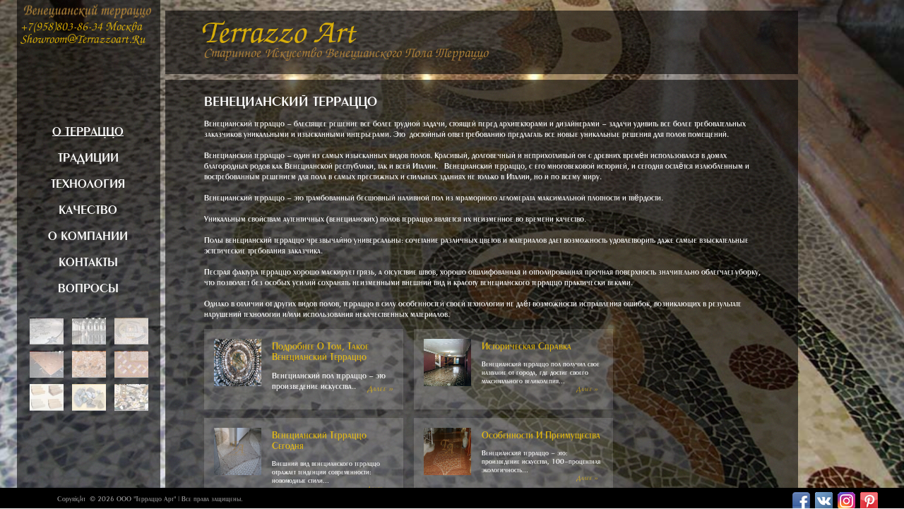

--- FILE ---
content_type: text/html; charset=utf-8
request_url: http://terrazzoart.ru/pages/terrazzo.php
body_size: 5225
content:
<!DOCTYPE html>
<!--[if lt IE 7 ]> <html class="ie ie6 no-js" lang="ru"> <![endif]-->
<!--[if IE 7 ]>    <html class="ie ie7 no-js" lang="ru"> <![endif]-->
<!--[if IE 8 ]>    <html class="ie ie8 no-js" lang="ru"> <![endif]-->
<!--[if IE 9 ]>    <html class="ie ie9 no-js" lang="ru"> <![endif]-->
<!--[if gt IE 9]><!-->
<html class="no-js" lang="ru">
<!--<![endif]-->
    <head>
        <meta charset="UTF-8" />
        <meta http-equiv="X-UA-Compatible" content="IE=edge,chrome=1"> 
          <link rel="shortcut icon" href="../images/icons/favicon.ico" />
          
        <title>О Венецианском терраццо</title>
        <meta name="description" content="Об искусстве создания и истории венецианского терраццо" />
        <meta name="keywords" content="терраццо, венецианский терраццо, история терраццо, " />
        <meta name="author" content="Terrazzo Art" />

        <meta name="viewport" content="width=device-width, initial-scale=1.0"> 
 		<!-- styles1 -->
        <link rel="stylesheet" type="text/css" href="../css/styles1.css" media="only screen and (max-width: 1366px)" />
        <!-- styles -->
        <link rel="stylesheet" type="text/css" href="../css/styles.css" media="only screen and (min-width: 1367px)" />
        <!--[if lt IE 9 & !IEMobile]>
			<link href="../css/styles1.css" rel="stylesheet" type="text/css">
		<![endif]-->
		
		<script type="text/javascript" src="../js/modernizr.custom.86080.js"></script>
        
 <!-- fancybox app -->
	<!-- Add jQuery library -->
	<script type="text/javascript" src="../js/fancyapp/lib/jquery-1.10.1.min.js"></script>

	<!-- Add mousewheel plugin (this is optional) -->
	<script type="text/javascript" src="../js/fancyapp/lib/jquery.mousewheel-3.0.6.pack.js"></script>

	<!-- Add fancyBox main JS and CSS files -->
	<script type="text/javascript" src="../js/fancyapp/source/jquery.fancybox.js"></script>
    
	<link rel="stylesheet" type="text/css" href="../js/fancyapp/source/jquery.fancybox.css" media="screen" />

	<!-- Add Button helper (this is optional) -->
        
    <link rel="stylesheet" type="text/css" href="../js/fancyapp/source/helpers/jquery.fancybox-buttons.css" />
    <script type="text/javascript" src="../js/fancyapp/source/helpers/jquery.fancybox-buttons.js"></script>
        

	<!-- Add Thumbnail helper (this is optional) -->
	<link rel="stylesheet" type="text/css" href="../js/fancyapp/source/helpers/jquery.fancybox-thumbs.css" />
	<script type="text/javascript" src="../js/fancyapp/source/helpers/jquery.fancybox-thumbs.js"></script>

	<!-- Add Media helper (this is optional) -->
	<script type="text/javascript" src="../js/fancyapp/source/helpers/jquery.fancybox-media.js"></script>

	<script type="text/javascript">
		$(document).ready(function() {
			/*
			 *  Simple image gallery. Uses default settings
			 */

			$('.fancybox').fancybox();

			/*
			 *  Different effects
			 */

			// Change title type, overlay closing speed
			$(".fancybox-effects-a").fancybox({
				helpers: {
					title : {
						type : 'outside'
					},
					overlay : {
						speedOut : 0
					}
				}
			});

			// Disable opening and closing animations, change title type
			$(".fancybox-effects-b").fancybox({
				openEffect  : 'none',
				closeEffect	: 'none',

				helpers : {
					title : {
						type : 'over'
					}
				}
			});

			// Set custom style, close if clicked, change title type and overlay color
			$(".fancybox-effects-c").fancybox({
				wrapCSS    : 'fancybox-custom',
				closeClick : true,

				openEffect : 'none',

				helpers : {
					title : {
						type : 'inside'
					},
					overlay : {
						css : {
							'background' : 'rgba(238,238,238,0.85)'
						}
					}
				}
			});

			// Remove padding, set opening and closing animations, close if clicked and disable overlay
			$(".fancybox-effects-d").fancybox({
				padding: 0,

				openEffect : 'elastic',
				openSpeed  : 150,

				closeEffect : 'elastic',
				closeSpeed  : 150,

				closeClick : true,

				helpers : {
					overlay : null
				}
			});

			/*
			 *  Button helper. Disable animations, hide close button, change title type and content
			 */

			$('.fancybox-buttons').fancybox({
				openEffect  : 'none',
				closeEffect : 'none',

				prevEffect : 'none',
				nextEffect : 'none',

				closeBtn  : true,

				helpers : {
					title : {
						type : 'inside'
					},
					buttons	: {}
				},

				afterLoad : function() {
					this.title = 'Image ' + (this.index + 1) + ' of ' + this.group.length + (this.title ? ' - ' + this.title : '');
				}
			});


			/*
			 *  Thumbnail helper. Disable animations, hide close button, arrows and slide to next gallery item if clicked
			 */

			$('.fancybox-thumbs').fancybox({
				prevEffect : 'none',
				nextEffect : 'none',

				closeBtn  : true,
				arrows    : true,
				nextClick : true,

				helpers : {
					thumbs : {
						width  : 50,
						height : 30
					}
				}
			});

			/*
			 *  Media helper. Group items, disable animations, hide arrows, enable media and button helpers.
			*/
			$('.fancybox-media')
				.attr('rel', 'media-gallery')
				.fancybox({
					openEffect : 'none',
					closeEffect : 'none',
					prevEffect : 'none',
					nextEffect : 'none',

					arrows : false,
					helpers : {
						media : {},
						buttons : {}
					}
				});

			/*
			 *  Open manually
			 */

			$("#fancybox-manual-a").click(function() {
				$.fancybox.open('1_b.jpg');
			});

			$("#fancybox-manual-b").click(function() {
				$.fancybox.open({
					href : 'iframe.html',
					type : 'iframe',
					padding : 5
				});
			});

			$("#fancybox-manual-c").click(function() {
				$.fancybox.open([
					{
						href : '1_b.jpg',
						title : 'My title'
					}, {
						href : '2_b.jpg',
						title : '2nd title'
					}, {
						href : '3_b.jpg'
					}
				], {
					helpers : {
						thumbs : {
							width: 75,
							height: 50
						}
					}
				});
			});


		});
	</script>
	
	<style type="text/css">
		.fancybox-custom .fancybox-skin {
			box-shadow: 0 0 50px #222;
		}

	</style>
 <!-- /fancybox app -->
    </head>  
<body id="page">
    <!-- bg slideshow -->
        <ul class="cb-slideshow">
            <li><span>Image 01</span></li>
            <li><span>Image 02</span></li>
            <li><span>Image 03</span></li>
            <li><span>Image 04</span></li>
            <li><span>Image 05</span></li>
            <li><span>Image 06</span></li>
        </ul>
    <!-- / bg slideshow -->      
    <!-- left side nav bar --> 
	<aside>
			<h1 class="logo"><a href="../index.php"><img src="../logo/logo.png" alt="Терраццо Арт - искусство венецианского пола" /></a></h1>
            <h1 class="side">+7(958)803-86-34 Москва<br>
             <a href="mailto:showroom@terrazzoart.ru" class="nocolor und">showroom@terrazzoart.ru</a>
            </h1>
		<nav>
			<ul>
				<li class="active"><a href="terrazzo.php">О терраццо<span></span></a></li>
				<li><a href="traditions.php">Традиции<span></span></a></li>
                <li><a href="technology.php">Технология<span></span></a></li>
                <li><a href="quality.php">Качество<span></span></a></li>
				<li><a href="company.php">О компании<span></span></a></li>
                <li><a href="contacts.php">Контакты<span></span></a></li>
                <li><a href="questions.php">Вопросы<span></span></a></li>
			</ul>
		</nav>
        <!-- galleries -->
		<div class="bg-thumbs">
			<ul>
				<li><a href="gallery1.php"><img src="../images/thumbs/1_showroom.jpg" alt="Шоурум венецианского терраццо Terrazzo Art" /><span></span></a></li>
				<li><a href="gallery2.php"><img src="../images/thumbs/2_venezia.jpg" alt="Старинный венецианский терраццо в Венецианской республике" /><span></span></a></li>
				<li><a href="gallery3.php"><img src="../images/thumbs/3_classico.jpg" alt="Венецианский терраццо в классическом стиле" /><span></span></a></li>
				<li><a href="gallery4.php"><img src="../images/thumbs/4_contemporaneo.jpg" alt="Венецианский терраццо в современном стиле" /><span></span></a></li>
				<li><a href="gallery5.php"><img src="../images/thumbs/5_campo.jpg" alt="Примеры поля венецианского терраццо" /><span></span></a></li>
				<li><a href="gallery6.php"><img src="../images/thumbs/6_decor.jpg" alt="Примеры простого декора венецианского терраццо" /><span></span></a></li>
				<li><a href="gallery7.php"><img src="../images/thumbs/7_particolari.jpg" alt="Изделия из венецианского терраццо" /><span></span></a></li>
				<li><a href="gallery8.php"><img src="../images/thumbs/8_materiale.jpg" alt="Примеры наполнителя для венецианского терраццо" /><span></span></a></li>
                <li><a href="gallery9.php"><img src="../images/thumbs/9_technology.jpg" alt="Технология изготовления пола Венецианский терраццо" /><span></span></a></li>
          </ul>
		</div>
        <!-- /Galleries -->
	</aside>
    <!-- /left side nav bar -->  
    </aside>

    <!-- header -->
    <header class="prefix_1 suffix_1 alpha omega">
        <h1 class="header">Terrazzo Art</h1>
		<h1 class="subheader">Старинное искусство венецианского пола терраццо</h1>
    </header>
    <!-- /header --> 
    
    <!-- content -->   
	<article id="content" class="container_8 ">
		<div class="wrapper">
			<div id="terrazzo">
				<div class="prefix_1 suffix_0 alpha omega">
					<h2>Венецианский терраццо</h2>
                   
                   
                    <div class="list">
                   
  <p>
Венецианский терраццо - блестящее решение все более трудной задачи, стоящей перед архитекторами и дизайнерами - задачи удивить все более требовательных заказчиков уникальными и изысканными интерьерами. Это достойный ответ требованию предлагать все новые уникальные решения для полов помещений.
<br><br>
Венецианский терраццо - один из самых изысканных видов полов. Красивый, долговечный и неприхотливый он с древних времён использовался в домах благородных родов как Венецианской республики, так и всей Италии. 
Венецианский терраццо, с его многовековой историей, и сегодня остаётся излюбленным и востребованным решением для пола в самых престижных и стильных зданиях не только в Италии, но и по всему миру.
<br><br>
 Венецианский терраццо - это трамбованный бесшовный наливной пол из мраморного агломерата максимальной плотности и твёрдости.
<br><br>
Уникальным свойствам аутентичных (венецианских) полов терраццо является их неизменное во времени качество.
<br><br>
Полы венецианский терраццо чрезвычайно универсальны: сочетание различных цветов и материалов дает возможность удовлетворить даже самые взыскательные эстетические требования заказчика.
<br><br>
Пестрая фактура терраццо хорошо маскирует грязь, а отсутствие швов, хорошо отшлифованная и отполированная прочная поверхность значительно облегчает уборку, что позволяет без особых усилий сохранять неизменными внешний вид и красоту венецианского терраццо практически веками.
<br><br>
Однако в отличии от других видов полов, терраццо в силу особенностей своей технологии не даёт возможности исправления ошибок, возникающих в результате нарушений технологии и/или использования некачественных материалов.
</p>                   
					<ul class="imgs nocolor und"> 
                    
                    <li>
                         <div>
                          <a href="terrazzo1.php">
                          <img src="../images/photos/Origini358.jpg" alt="Венецианский пол терраццо - это произведение искусства, это пол-ковер, это история любви людей к камням." />
                          </a>
                          <h3>Подробнее о том, такое Венецианский терраццо</h3>
                         <br>
                         <p>
                        Венецианский пол терраццо - это произведение искусства.. 
                       <span class="fr link">
                       <a href="terrazzo1.php">Далее &raquo;</a>
                        </span>
                        </p>
                        </div>
                    </li>      
                                            
                    <li>
                         <div>
                         <a href="terrazzo2.php">
                          <img src="../images/photos/diffusione299.jpg" alt="Терраццо, или трамбованный венецианский пол получил свое название от города, где достиг своего максимального великолепия и распространения." />
                          </a>
                         <h3>Историческая справка</h3>
                         <br>
                        Венецианский терраццо пол получил свое название от города, где достиг своего максимального великолепия...
                        <span class="fr link">
             
                       <a href=terrazzo2.php>Далее &raquo;</a>
                       </span>
                        
                        </div>
                        </li>          
                        
					<li>
                         
                         <div>
                         <a href="terrazzo3.php">
                          <img src="../images/photos/Nardo562.jpg" alt="Внешний вид венецианского терраццо отражает тенденции современности: это и новомодные стили, и традиционные классические." />
                           </a>
                         <h3>Венецианский терраццо сегодня</h3>
                         <br>
                        Внешний вид венецианского терраццо отражает тенденции современности: новомодные стили...  
                       <span class="fr link">
                       <a href="terrazzo3.php">Далее &raquo;</a>
                       </span>
                        </div>
                       
                        </li>          
                        
                    <li>
                         <div>
                         <a href="terrazzo4.php">
                          <img src="../images/photos/Nardo568.jpg" alt="Венецианский терраццо - это: произведение искусства, 100-процентная экологичность, особо высокая прочность и долговечность, максимальная практичность в обслуживании, уникальная индивидуальность." />
                          </a>
                         <h3>Особенности и преимущества</h3>
                         <br>
                        Венецианский терраццо - это: произведение искусства, 100-процентная экологичность...  
                        <span class="fr link">
                       <a href="terrazzo4.php">Далее &raquo;</a>
                       </span>
                        </div>
                        </li>          
                        
                   <li>
                         <div>
                         <a href="terrazzo5.php">
                          <img src="../images/photos/evoluzione398.jpg" alt="Классический венецианский терраццо, терраццо Палладиана, терраццо с мозаикой, пастеллоне." />
                          </a>
                         <h3>Типы терраццо</h3>
                        <br>
                        Классический венецианский терраццо, терраццо Палладиана, терраццо с мозаикой, пастеллоне.                        
                        <span class="fr link">
                       <a href="terrazzo5.php">Далее &raquo;</a>
                       </span>
                        </div>
                   </li>
                                    
                   
                   
                   </ul>        
                                        
                   </div>
					
				</div>
			</div>
		</div>
	</article>
    <!-- /content -->
    
    <!-- Footer -->
	<footer>
		<pre class="privacy nocolor und">Copyright  &copy; 2026 ООО "Терраццо Арт" | Все права защищены. </pre>
		<ul class="soc-ico">
			<li><a href="https://www.facebook.com/terrazzoart/" title="Facebook" target="new"><img src="../images/facebook.png" alt="ООО Арт Терраццо в соцсети Facebook" /></a></li>	
			<li><a href="https://vk.com/public105488803" title="В Контакте" target="new"><img src="../images/vk.png" alt="ООО Арт Терраццо в соцсети В Контакте" border="0" /></a></li>
            <li><a href="https://www.instagram.com/terrazzoart/" title="Instagram" target="new"><img src="../images/instagram.png" alt="ООО Арт Терраццо в соцсети Instagram" border="0" /></a></li>
            <li><a href="https://ru.pinterest.com/ekaterina4914/" title="Pinterest" target="new"><img src="../images/pinterest.png" alt="ООО Арт Терраццо в соцсети Pinterest" border="0" /></a></li>

		</ul>
	</footer>
    <!--/ footer -->  

<!-- google scripts -->
 <script type="text/javascript">
var gaJsHost = (("https:" == document.location.protocol) ? "https://ssl." : "http://www.");
document.write(unescape("%3Cscript src='" + gaJsHost + "google-analytics.com/ga.js' type='text/javascript'%3E%3C/script%3E"));
</script>
<script type="text/javascript">
try {
var pageTracker = _gat._getTracker("UA-7078796-1");
pageTracker._trackPageview();
} catch(err) {}</script>  <!-- /google scripts -->               
    </body>
</html>


--- FILE ---
content_type: text/css
request_url: http://terrazzoart.ru/css/styles1.css
body_size: 348
content:
/*
 * DonnaLuna Framework @VERSION
 *
 * Copyright 2014, TerrazzoArt.txt (http://terrazzoart.com/company)
 *
 * http://terrazzoart.com/license
 *
 * CSS Desigh & Development http://imcplus.com/
 */
@import url("global1.css");
@import url("bgStyle1.css");
@import url("grid1.css");
/*@import url("jquery_ui.css");*/
@import url("jquery_ui.min.css");

--- FILE ---
content_type: text/css
request_url: http://terrazzoart.ru/css/global1.css
body_size: 3231
content:
@font-face {
	font-family: 'ZapfChanceryC';
	src: url('fonts/ZapfChanceryC.eot') format('eot'), 
	     url('fonts/ZapfChanceryC.otf')  format('opentype'),
	     url('fonts/ZapfChanceryC.woff') format('woff'), 
	     url('fonts/ZapfChanceryC.ttf')  format('truetype'),
	     url('fonts/ZapfChanceryC.svg#ZapfChanceryC') format('svg');
    font-weight: normal;
    font-style: normal;
}

@font-face {
	font-family: 'Penta-Regular';
	src: url('fonts/Penta-Regular.eot') format('eot'), 
	     url('fonts/Penta-Regular.otf')  format('opentype'),
	     url('fonts/Penta-Regular.woff') format('woff'), 
	     url('fonts/Penta-Regular.ttf')  format('truetype'),
	     url('fonts/Penta-Regular.svg#Penta-Regular') format('svg');
}


/* CSS reset */

html, body, div, span, applet, object, iframe, h1, h2, h3,
h4, h5, h6, p, blockquote, pre, a, abbr, acronym, address, big, cite, code,
del, dfn, em, font, img, ins, kbd, q, s, samp, small, strike, strong, sub,
sup, tt, var, b, u, i, center, dl, dt, dd, ol, ul, li, fieldset, form, label,
legend, table, caption, tbody, tfoot, thead, tr, th, td, article, aside,
details, figcaption, figure, footer, header, hgroup, mark, menu, meter,
nav, output, progress, section, summary, time {
    margin: 0;
    padding: 0;
    border: 0;
    outline: 0;
    font-size: 100%;
    vertical-align: baseline;
    background: transparent;
}

/*html,body {
	margin:0;
	padding:0;
}*/

html, body {
    height: 100%;
}

article, aside, details, figcaption, figure, footer, header, hgroup,
menu, nav, output, section, summary {
    display: block;
}

meter, progress, mark, time {
    display: inline;
}

table, table td {
    padding: 0;
	border-spacing:0;
    border: none;
    border-collapse: collapse;
}

address,caption,cite,code,dfn,th,var {
	font-style:normal;
	font-weight:normal;
}

ol,ul {
	list-style:none;
}

caption,th {
	text-align:left;
}

h1,h2,h3,h4,h5,h6 {
	font-size:100%;
	font-weight:normal;
}
q:before,q:after {
	content:'';
}
abbr,acronym { border:0;
}


img {
    border: 0;
    vertical-align: top;
    text-align: left;
/*	max-height:100%;
	max-width:100%;*/
}

fieldset { 
	border:0;
}

object {
    vertical-align: top;
    outline: none;
}


input, select, textarea {
    font-family: Arial, Helvetica, sans-serif;
    font-size: 1em;
    vertical-align: middle;
    font-weight: normal;
    margin: 0;
    padding: 0;
}

textarea {
    overflow: auto;
}


/* General Global Style */

body {
    background: #fff;
    font-family: Arial, Helvetica, sans-serif;
	height: 100%;
    font-size: 100%;
    line-height: 1em;
    color: #000;
    overflow:auto;
}

#page {
    width: 100%;
    height: 100%;
    position: absolute;
    left: 0;
    top: 0;
    z-index: 1;
    min-width: 640px;
    max-height: 850px;
	overflow:auto;
    font: 13px/20px Arial, Helvetica, sans-serif;
    color: #fff;
}

.ie7 body{
	overflow:auto;
}

#gspinner {
    width: 100%;
    height: 100%;
    position: absolute;
    z-index: 999;
    left: 0;
    top: 0;
    background: #000 url(../images/ajax-loader.gif) 50% 50% no-repeat;
}



/*ELEMENTS*/

a {
    color: #ffffff;
    outline: none;
    text-decoration:none;
}
a:hover {
    text-decoration: underline;
}

p, .blo {
    line-height: 15px;
    margin-bottom: 15px;
	font: 12px/15px 'Penta-Regular', sans-serif;
}

.link {
    line-height: 20px;
    margin-bottom: 15px;
	font: 'Penta-Regular', sans-serif;
	color: rgba(255,204,0, 0.5);
	font-style:italic;
}


/*==================*/
header {
    width: 70%;
    position: absolute;
    left: 234px;
    top: 15px;
    height: 90px;
    background: url(../bg/bg.png);
}

/*aside*/
aside {
    width: 203px;
    position: absolute;
    left: 24px;
    top: 0;
	bottom:0;
    height: 100%;
    background: url(../bg/bg.png);
	z-index: 0;
}

h1 {
    position: absolute;
    left: 10px;
	top: 6px;
    z-index: 1;
}

h1.side {
    position: absolute;
    left: 5px;
	/*top: 120px;*/
	top: 30px;
	font: 18px/1em 'ZapfChanceryC', sans-serif;
	color: rgba(255,204,0, 0.8);
	text-transform: capitalize;
    /*margin-bottom: auto;*/
    z-index: 1;
}

h1.logo img {
    position: inherit;
    left: 1px;
	top: 6px;
    z-index: 1;
	/*height: 100px;*/
	height: 20px;
	width: 180px;	
}

h1.header {
    position: absolute;
    left: 50px;
    top: 6px;
	font: 48px/1.2em 'ZapfChanceryC', sans-serif;
	color: rgba(255,204,0, 0.8);
    text-transform: capitalize;
    margin-bottom: 9px;
    z-index: 1;
}

h1.subheader {
    position: absolute;
    left: 54px;
    top: 52px;
	font: 20px/1em 'ZapfChanceryC', sans-serif;
	color: rgba(169,124,54, 1);
    text-transform: capitalize;
    margin-bottom: 4px;
    z-index: 1;
}

h3 {
	padding: 8px 0 0 0;
	font: 14px/15px'Penta-Regular', sans-serif;
	color: rgba(255,204,0, 0.8);
    text-transform: capitalize;
    z-index: 1;
}

h3.question {
	top: 15px;
	padding: 8px 0 0 0;
	font: 8px/10px'Penta-Regular', sans-serif;
	color: rgba(255,204,0, 0.8);
    text-transform: uppercase;
    z-index: 1;
}

h3.question:hover {
	color:#333;
}

nav {
    position: absolute;
	top: 165px;
    left: 0;
    text-align: center;
    width: 201px;
}

nav>ul>li {
    display: block;
    width: 100%;
}

nav>ul>li>a {
    font: 18px/37px 'Penta-Regular', sans-serif;
    text-transform: uppercase;
    text-decoration: none;
    color: #fff;
    position: relative;
}

nav>ul>li>a>span {
    position: absolute;
    border-bottom: 1px #000 solid;
    border-top: 1px #fff solid;
    width: 100%;
    width: 0%;
    bottom: -6px;
    right: 0;

    -webkit-transition: width 0.3s ease-out;
    -moz-transition: width 0.3s ease-out;
    -o-transition: width 0.3s ease-out;
    transition: width 0.3s ease-out;
}

nav>ul>li>a:hover>span, nav>ul>.active>a>span, nav>ul>._hover>a>span {
    width: 100%;
    left: 0;
	/*text-transform: */
}

.bg-thumbs {
    position: absolute;
    left: 18px;
	top:450px;
/*    bottom: 50px;*/
}

.bg-thumbs ul {
    margin-left: -12px;
}

.bg-thumbs li {
    float: left;
    margin-left: 12px;
    margin-bottom: 10px;
}

.bg-thumbs li a {
    display: block;
    position: relative;
}

.bg-thumbs li a img{
    width: 48px;
	height: 37px;
}

.bg-thumbs li a>span {
	width: 100%;
	height: 100%;
	position: absolute;
	left: 0;
	top: 1px;
	z-index: 1;
	background: url(../bg/bg-th-ov.png);
	opacity: 1;
	-webkit-transition: all 0.3s ease-out;
	-moz-transition: all 0.3s ease-out;
	-o-transition: all 0.3s ease-out;
	transition: all 0.3s ease-out;
}

.bg-thumbs li a:hover>span, .bg-thumbs li.active a>span {
    opacity: 0;
}

/*==================*/

/*#content*/
#content {
	width: 70%;
	height: 80%;
    background: url(../bg/bg.png);
    position: absolute;
    left: 234px;
	top: 113px;
    padding: 16px 0 16px 0;
	/*overflow:auto;*/
}

#content .section1 {
		padding-top:4px 4px 10px 4px;
	}	
	
#content .section2 {
		margin:10px 0 0px 0;
		padding-top:4px 4px 7px 4px;
	}

 .content_left {
		width:170px;
		margin:0 auto;
		position:relative;
		padding:4px;
	}
 .content_right {
		width:267px; 
		margin:0 auto;
		position:relative;
		padding:4px;
	}
	

h2 {
    font: 20px/1.1em 'Penta-Regular', sans-serif;
    color: #fff;
    text-transform: uppercase;
    margin-bottom: 10px;
}

h2.sub {
    font: 12px/1em 'Penta-Regular', sans-serif;
    color: #fff;
    text-transform: uppercase;
    margin-bottom: 10px;
}

#content .text {
	overflow: auto;
	height: 280px;
	max-height:80%;
	width: auto;
	padding: 0 15px 15px 0;
	margin: 15px 0 15px 0;
	font: 10px/12px 'Penta-Regular', sans-serif;
}

#content .qa {
	overflow: auto;
	height: 390px;
	max-height:80%;
	width: auto;
	padding: 0 15px 15px 0;
	margin: 15px 0 15px 0;
	font: 10px/12px 'Penta-Regular', sans-serif;
}

#content .photos {
	overflow: auto;
/*	height: 390px;*/
	max-height:80%;
	width: auto;
	padding: 0 15px 15px 0;
	margin: 15px 0 15px 0;
	font: 10px/12px 'Penta-Regular', sans-serif;
}

#content .list {
	overflow: auto;
	min-height: 390px;
	max-height:80%;
	width: auto;
	padding: 0 15px 15px 0;
	margin: 15px 0 15px 0;
	font: 10px/12px 'Penta-Regular', sans-serif;
}

#content .list img {
	max-height:100%;
	max-width:100%;
}

#content .list2 {
	overflow: auto;
	height: 390px;
	max-height:80%;
	width: auto;
	padding: 0 15px 15px 0;
	margin: 15px 0 15px 0;
	font: 10px/12px 'Penta-Regular', sans-serif;
}


#terrazzo .cols {
    margin-left: -15px;
    overflow: hidden;
}

#terrazzo .cols li {
    margin-left: 15px;
    float: left;
	width: 200px;
}

#terrazzo .imgs {
    margin-left: -15px;
	float: left;
}

#terrazzo .imgs li {
    margin-left: 15px;
    margin-bottom: 12px;
    float: left;
}

#terrazzo .imgs li>div {
    padding: 7px 15px 7px 7px;
    background: url(../images/ov.png);
    overflow: hidden;
	width: 260px;
	height: 100px;
}

#terrazzo .imgs li a img {
    margin-bottom: 7px;
	padding: 7px 15px 7px 7px ;
	width: 67px;
	height: 67px;
	float: left;
}
#terrazzo .imgs li>div>span {
    line-height: 20px;
    margin-bottom: 15px;
	padding: 7px;
	float: right;
	font: 10px/12px, 'Penta-Regular', sans-serif;
	font-style: italic;
}

#tech .pic {
    margin-left: -15px;
	float: left;
}

#tech .pic li {
    margin-left: 15px;
    margin-bottom: 12px;
    float: left;
}

#tech .pic li>div {
    padding: 7px 15px 7px 7px;
    background: url(../images/ov.png);
    overflow: hidden;
	width: 100%;
	height: 90px;
}

#tech .pic li a img {
    margin-bottom: 7px;
	padding: 7px 15px 7px 7px ;
	width: 67px;
	height: 67px;
	float: left;
}

#tech .pic li>div>span {
    line-height: 20px;
    margin-bottom: 15px;
	padding: 7px;
	float: right;
	font: 10px/12px, 'Penta-Regular', sans-serif;
	font-style: italic;
}

/*tradition*/

#tradition .image {
    margin-left: -15px;
	float: left;
	width: auto;
}

#tradition .image li {
	margin: 0 15px 12px 15px;
    float: left;
	width: auto;
}

#tradition .image li>div {
    padding: 7px 15px 7px 7px;
    background: url(../images/ov.png);
    overflow: hidden;
	width: 260px;
	height: 100px;
}

#tradition .image li a img {
    margin-bottom: 7px;
	padding: 7px 15px 7px 7px;
	width: 67px;
	height: 67px;
	float: left;
}
#tradition .image li>div>span {
    line-height: 30px;
    margin-bottom: 15px;
	padding: 10px;
	float: right;
	font: 10px/12px, 'Penta-Regular', sans-serif;
	font-style: italic;
}


#company .cols {
    margin-left: -15px;
    overflow: hidden;
}

#company .cols li {
    margin-left: 15px;
    float: left;
}

/*galleries*/

#gallery .imgs {
    margin-left: -15px;
}

#gallery .imgs li {
    margin-left: 15px;
    margin-bottom: 12px;
    float: left;
}

#gallery .imgs li>div {
    padding: 10px;
    background: url(../images/ov.png);
    overflow: hidden;
}

#gallery .imgs li>div>span {
    line-height: 30px;
    margin-bottom: 15px;
	padding: 10px;
	float: right;
	font: 10px/12px, 'Penta-Regular', sans-serif;
	font-style: italic;
}

#gallery .imgs li a img {
    margin-bottom: 7px;
	width: 150px;
	height: 75px;
}

/*contacts*/
#contacts .map img {
    width: 430px;
    height: 300px;
    margin-bottom: 15px;
	background:#FFF;
}

#contacts .cols {
    margin-left: -33px;
}

#contacts .cols li {
    margin-left: 33px;
    float: left;
    width: 200px;
}

#contacts .cols1 {
    width: 200px;
}

#contacts .cols2 {
    width: 100%;
}

/*footer*/
footer {
    width: 100%;
    height: 29px;
    background: #000;
	position:fixed;
    z-index: 1;
    left: 0;
	right: 0;
    bottom: 0;
}

footer .privacy {
    position: absolute;
    left: 81px;
    top: 0;
    font: 10px/29px 'Penta-Regular', sans-serif;
    color: #949394;
}

footer .soc-ico {
    position: absolute;
    right: 37px;
    top: 6px;
}

footer .soc-ico li {
    float: left;
    margin-left: 7px;
}

footer .soc-ico li a {
    position: relative;
    top: 0;

    -webkit-transition: all 0.3s ease-out;
    -moz-transition: all 0.3s ease-out;
    -o-transition: all 0.3s ease-out;
    transition: all 0.3s ease-out;
}

footer .soc-ico li a:hover {
    top: -4px;
}

/*forms css*/
#form1 {
    position: relative;
    z-index: 1;
}

#form1 label {
    float: left;
    position: relative;
    z-index: 1;
}

#form1 input, #form1 textarea {
    outline: none;
    box-shadow: none;
}

#form1 textarea {
    resize: none;
}

#form1 .btns {
    float: right;
}

#form1 .btns a {
    float: left;
    margin-left: 9px;
}

#form1 .error, #form1 .empty {
    position: absolute;
    right: 0;
    top: 0;
    z-index: 1;
}

/*js css*/
.bg-spinner {
    width: 100%;
    height: 100%;
    position: fixed;
    z-index: 1;
    left: 0;
    top: 0;
    background: url(../images/ajax-loader.gif) 50% 50% no-repeat;
}

.google_map {
    width: 430px;
    height: 300px;
    margin-bottom: 15px;
	background:#FFF;
}

/*additional classes*/
.white {
    color: #fff;
}

.fl {
    float: left;
}

.fr {
    float: right;
}

.col-1, .col-2, .col-3 {
    float: left;
}

.all {
    text-align: left;
}

.alr {
    text-align: right;
}

.alc {
    text-align: center;
}

.wrapper { 
	width:100%;
	overflow:hidden;
}


a.und, .und a {
    text-decoration: none;
}

a.und:hover, .und a:hover {
    text-decoration: underline;
}

a.nocolor, .nocolor a {
    color: inherit;
}

.upc {
    text-transform: uppercase;
}

.bold {
    font-weight: bold;
	font: 12px/16px 'Penta-Regular', sans-serif;
}

.more {
    font-weight: bold;
	font: 10px/12px 'Penta-Regular', sans-serif;
}

.wrap {
    overflow: hidden;
}

.nopa {
    padding: 0;
}

.noma {
    margin: 0;
}

.nobg {
    background: none;
}

.nobd {
    border: none;
}

.nofl {
    float: none;
}

.dn {
    display: none;
}

.clear {
    clear: both;
    line-height: 0;
}

/*custom boxes*/

.list a {}

dl.address {
    overflow: hidden;
	text-align:justify;
	font: 12px/16px 'Penta-Regular', sans-serif;
}

dl.address dd {
    text-align: right;
	font: 12px/16px 'Penta-Regular', sans-serif;
    clear: both;
}

dl.address dd span {
    float: left;
	font: 12px/16px 'Penta-Regular', sans-serif;
	clear: both;
}

dl.img-box, .img-box-set dl, dl.img-box dd, .img-box-set dl dd {
    overflow: hidden;
}

dl.img-box dt, .img-box-set dl dt {
    float: left;
}


.clr{
	clear: both;
}


/* Media Queries */
/*@media screen and (max-width: 767px) {
	.container > menu{
		text-align: center;
	}
}
*/

--- FILE ---
content_type: text/css
request_url: http://terrazzoart.ru/css/bgStyle1.css
body_size: 1111
content:
.cb-slideshow,
.cb-slideshow:after {
    position: fixed;
    width: 100%;
    height: 100%;
    top: 0px;
    left: 0px;
    z-index: 0;
}
.cb-slideshow:after {
    content: '';
/* background: transparent url(../bg/pattern.png) repeat top left;*/
}
.cb-slideshow li span {
    width: 100%;
    height: 100%;
    position: absolute;
    top: 0px;
    left: 0px;
    color: transparent;
    background-size: cover;
    background-position: 50% 50%;
    background-repeat: none;
    opacity: 0;
    z-index: 0;
	-webkit-backface-visibility: hidden;
    -webkit-animation: imageAnimation 36s linear infinite 0s;
    -moz-animation: imageAnimation 36s linear infinite 0s;
    -o-animation: imageAnimation 36s linear infinite 0s;
    -ms-animation: imageAnimation 36s linear infinite 0s;
    animation: imageAnimation 36s linear infinite 0s;
}
.cb-slideshow li div {
    z-index: 1000;
    position: absolute;
    bottom: 220px;
    left: 0px;
    width: 100%;
    text-align: center;
    opacity: 0;
    -webkit-animation: titleAnimation 36s linear infinite 0s;
    -moz-animation: titleAnimation 36s linear infinite 0s;
    -o-animation: titleAnimation 36s linear infinite 0s;
    -ms-animation: titleAnimation 36s linear infinite 0s;
    animation: titleAnimation 36s linear infinite 0s;
}
.cb-slideshow li div h3 {
    font-family: 'ZapfChanceryC', 'Arial Narrow', Arial, sans-serif;
    font-size: 70px;
    padding: 0 0 0 220px;
    line-height: normal;
	color: rgba(169,3,41, 0.8);
}
.cb-slideshow li:nth-child(1) span { background-image: url(../bg/1.jpg) }
.cb-slideshow li:nth-child(2) span {
    background-image: url(../bg/2.jpg);
    -webkit-animation-delay: 6s;
    -moz-animation-delay: 6s;
    -o-animation-delay: 6s;
    -ms-animation-delay: 6s;
    animation-delay: 6s;
}
.cb-slideshow li:nth-child(3) span {
    background-image: url(../bg/3.jpg);
    -webkit-animation-delay: 12s;
    -moz-animation-delay: 12s;
    -o-animation-delay: 12s;
    -ms-animation-delay: 12s;
    animation-delay: 12s;
}
.cb-slideshow li:nth-child(4) span {
    background-image: url(../bg/4.jpg);
    -webkit-animation-delay: 18s;
    -moz-animation-delay: 18s;
    -o-animation-delay: 18s;
    -ms-animation-delay: 18s;
    animation-delay: 18s;
}
.cb-slideshow li:nth-child(5) span {
    background-image: url(../bg/5.jpg);
    -webkit-animation-delay: 24s;
    -moz-animation-delay: 24s;
    -o-animation-delay: 24s;
    -ms-animation-delay: 24s;
    animation-delay: 24s;
}
.cb-slideshow li:nth-child(6) span {
    background-image: url(../bg/6.jpg);
    -webkit-animation-delay: 30s;
    -moz-animation-delay: 30s;
    -o-animation-delay: 30s;
    -ms-animation-delay: 30s;
    animation-delay: 30s;
}
.cb-slideshow li:nth-child(2) div {
    -webkit-animation-delay: 6s;
    -moz-animation-delay: 6s;
    -o-animation-delay: 6s;
    -ms-animation-delay: 6s;
    animation-delay: 6s;
}
.cb-slideshow li:nth-child(3) div {
    -webkit-animation-delay: 12s;
    -moz-animation-delay: 12s;
    -o-animation-delay: 12s;
    -ms-animation-delay: 12s;
    animation-delay: 12s;
}
.cb-slideshow li:nth-child(4) div {
    -webkit-animation-delay: 18s;
    -moz-animation-delay: 18s;
    -o-animation-delay: 18s;
    -ms-animation-delay: 18s;
    animation-delay: 18s;
}
.cb-slideshow li:nth-child(5) div {
    -webkit-animation-delay: 24s;
    -moz-animation-delay: 24s;
    -o-animation-delay: 24s;
    -ms-animation-delay: 24s;
    animation-delay: 24s;
}
.cb-slideshow li:nth-child(6) div {
    -webkit-animation-delay: 30s;
    -moz-animation-delay: 30s;
    -o-animation-delay: 30s;
    -ms-animation-delay: 30s;
    animation-delay: 30s;
}
/* Animation for the slideshow images */
@-webkit-keyframes imageAnimation { 
	0% {
	    opacity: 0;
	    -webkit-animation-timing-function: ease-in;
	}
	8% {
	    opacity: 1;
	    -webkit-transform: scale(1.05);
	    -webkit-animation-timing-function: ease-out;
	}
	17% {
	    opacity: 1;
	    -webkit-transform: scale(1.1);
	}
	25% {
	    opacity: 0;
	    -webkit-transform: scale(1.1);
	}
	100% { opacity: 0 }
}
@-moz-keyframes imageAnimation { 
	0% {
	    opacity: 0;
	    -moz-animation-timing-function: ease-in;
	}
	8% {
	    opacity: 1;
	    -moz-transform: scale(1.05);
	    -moz-animation-timing-function: ease-out;
	}
	17% {
	    opacity: 1;
	    -moz-transform: scale(1.1);
	}
	25% {
	    opacity: 0;
	    -moz-transform: scale(1.1);
	}
	100% { opacity: 0 }
}
@-o-keyframes imageAnimation { 
	0% {
	    opacity: 0;
	    -o-animation-timing-function: ease-in;
	}
	8% {
	    opacity: 1;
	    -o-transform: scale(1.05);
	    -o-animation-timing-function: ease-out;
	}
	17% {
	    opacity: 1;
	    -o-transform: scale(1.1);
	}
	25% {
	    opacity: 0;
	    -o-transform: scale(1.1);
	}
	100% { opacity: 0 }
}
@-ms-keyframes imageAnimation { 
	0% {
	    opacity: 0;
	    -ms-animation-timing-function: ease-in;
	}
	8% {
	    opacity: 1;
	    -ms-transform: scale(1.05);
	    -ms-animation-timing-function: ease-out;
	}
	17% {
	    opacity: 1;
	    -ms-transform: scale(1.1);
	}
	25% {
	    opacity: 0;
	    -ms-transform: scale(1.1);
	}
	100% { opacity: 0 }
}
@keyframes imageAnimation { 
	0% {
	    opacity: 0;
	    animation-timing-function: ease-in;
	}
	8% {
	    opacity: 1;
	    transform: scale(1.05);
	    animation-timing-function: ease-out;
	}
	17% {
	    opacity: 1;
	    transform: scale(1.1);
	}
	25% {
	    opacity: 0;
	    transform: scale(1.1);
	}
	100% { opacity: 0 }
}
/* Animation for the title */
@-webkit-keyframes titleAnimation { 
	0% {
	    opacity: 0;
	    -webkit-transform: translateY(200px);
	}
	8% {
	    opacity: 1;
	    -webkit-transform: translateY(0px);
	}
	17% {
	    opacity: 1;
	    -webkit-transform: scale(1);
	}
	19% { opacity: 0 }
	25% {
	    opacity: 0;
	    -webkit-transform: scale(10);
	}
	100% { opacity: 0 }
}
@-moz-keyframes titleAnimation { 
	0% {
	    opacity: 0;
	    -moz-transform: translateY(200px);
	}
	8% {
	    opacity: 1;
	    -moz-transform: translateY(0px);
	}
	17% {
	    opacity: 1;
	    -moz-transform: scale(1);
	}
	19% { opacity: 0 }
	25% {
	    opacity: 0;
	    -moz-transform: scale(10);
	}
	100% { opacity: 0 }
}
@-o-keyframes titleAnimation { 
	0% {
	    opacity: 0;
	    -o-transform: translateY(200px);
	}
	8% {
	    opacity: 1;
	    -o-transform: translateY(0px);
	}
	17% {
	    opacity: 1;
	    -o-transform: scale(1);
	}
	19% { opacity: 0 }
	25% {
	    opacity: 0;
	    -o-transform: scale(10);
	}
	100% { opacity: 0 }
}
@-ms-keyframes titleAnimation { 
	0% {
	    opacity: 0;
	    -ms-transform: translateY(200px);
	}
	8% {
	    opacity: 1;
	    -ms-transform: translateY(0px);
	}
	17% {
	    opacity: 1;
	    -ms-transform: scale(1);
	}
	19% { opacity: 0 }
	25% {
	    opacity: 0;
	    -webkit-transform: scale(10);
	}
	100% { opacity: 0 }
}
@keyframes titleAnimation { 
	0% {
	    opacity: 0;
	    transform: translateY(200px);
	}
	8% {
	    opacity: 1;
	    transform: translateY(0px);
	}
	17% {
	    opacity: 1;
	    transform: scale(1);
	}
	19% { opacity: 0 }
	25% {
	    opacity: 0;
	    transform: scale(10);
	}
	100% { opacity: 0 }
}
/* Show at least something when animations not supported */
.no-cssanimations .cb-slideshow li span{
	opacity: 1;
}
@media screen and (max-width: 900px) { 
	.cb-slideshow li div h3 { font-size: 100px }
}
@media screen and (max-width: 400px) { 
	.cb-slideshow li div h3 { font-size: 50px }
}

--- FILE ---
content_type: text/css
request_url: http://terrazzoart.ru/css/grid1.css
body_size: 1221
content:
/*
	Variable Grid System.
	Learn more ~ http://www.spry-soft.com/grids/
	Based on 960 Grid System - http://960.gs/

	Licensed under GPL and MIT.
*/

/*
  Forces backgrounds to span full width,
  even if there is horizontal scrolling.
  Increase this if your layout is wider.

  Note: IE6 works fine without this fix.
*/

body {
  max-width: 1290px;
 /* min-width:700px;*/
/*   min-height: 600px;*/
}

/* Containers
----------------------------------------------------------------------------------------------------*/
.container_8 {
	margin-left: auto;
	margin-right: auto;
	width: 100%;
	height:100%;
	overflow:auto;
	max-width: 1290px;
		/*min-width: 700px;*/
}

/* Grid >> Global
----------------------------------------------------------------------------------------------------*/


.grid_1,
.grid_2,
.grid_3,
.grid_4,
.grid_5,
.grid_6,
.grid_7,
.grid_8 {
	display:inline;
	float: left;
	position: relative;
	margin-left: 7px;
	margin-right: 7px;
}



.push_1, .pull_1,
.push_2, .pull_2,
.push_3, .pull_3,
.push_4, .pull_4,
.push_5, .pull_5,
.push_6, .pull_6,
.push_7, .pull_7,
.push_8, .pull_8 {
	position:relative;
}


/* Grid >> Children (Alpha ~ First, Omega ~ Last)
----------------------------------------------------------------------------------------------------*/

.alpha {
	margin-left: 0;
}

.omega {
	margin-right: 0;
}

/* Grid >> 8 Columns
----------------------------------------------------------------------------------------------------*/


.container_8 .grid_1 {
	width:40px;
}

.container_8 .grid_2 {
	width:100px;
}

.container_8 .grid_3 {
	width:150px;
}

.container_8 .grid_4 {
	width:200px;
}

.container_8 .grid_5 {
	width:250px;
}

.container_8 .grid_6 {
	width:310px;
	height: 100%;
}

/*.container_8 .grid_6 {
	width:86%;
}*/

.container_8 .grid_7 {
	width:360px;

}

.container_8 .grid_8 {
	width:415px;
}

.container_8 .grid_9 {
	width:600px;
}



/* Prefix Extra Space >> 8 Columns
----------------------------------------------------------------------------------------------------*/
.container_8 .prefix_0 {
	padding-left:27px;
}

.container_8 .prefix_1 {
	padding-left:55px;
}

.container_8 .prefix_2 {
	padding-left:107px;
}

.container_8 .prefix_3 {
	padding-left:160px;
}

.container_8 .prefix_4 {
	padding-left:213px;
}

.container_8 .prefix_5 {
	padding-left:267px;
}

.container_8 .prefix_6 {
	padding-left:320px;
}

.container_8 .prefix_7 {
	padding-left:373px;
}



/* Suffix Extra Space >> 8 Columns
----------------------------------------------------------------------------------------------------*/

.container_8 .suffix_0 {
	padding-right:27px;
}

.container_8 .suffix_1 {
	padding-right:55px;
}

.container_8 .suffix_2 {
	padding-right:107px;
}

.container_8 .suffix_3 {
	padding-right:160px;
}

.container_8 .suffix_4 {
	padding-right:213px;
}

.container_8 .suffix_5 {
	padding-right:267px;
}

.container_8 .suffix_6 {
	padding-right:320px;
}

.container_8 .suffix_7 {
	padding-right:373px;
}



/* Push Space >> 8 Columns
----------------------------------------------------------------------------------------------------*/


.container_8 .push_1 {
	left:80px;
}

.container_8 .push_2 {
	left:160px;
}

.container_8 .push_3 {
	left:240px;
}

.container_8 .push_4 {
	left:320px;
}

.container_8 .push_5 {
	left:400px;
}

.container_8 .push_6 {
	left:480px;
}

.container_8 .push_7 {
	left:560px;
}



/* Pull Space >> 8 Columns
----------------------------------------------------------------------------------------------------*/


.container_8 .pull_1 {
	left:-80px;
}

.container_8 .pull_2 {
	left:-160px;
}

.container_8 .pull_3 {
	left:-240px;
}

.container_8 .pull_4 {
	left:-320px;
}

.container_8 .pull_5 {
	left:-400px;
}

.container_8 .pull_6 {
	left:-480px;
}

.container_8 .pull_7 {
	left:-560px;
}




/* `Clear Floated Elements
----------------------------------------------------------------------------------------------------*/

/* http://sonspring.com/journal/clearing-floats */

.clear {
  clear: both;
  display: block;
  overflow: hidden;
  visibility: hidden;
  width: 0;
  height: 0;
}

/* http://www.yuiblog.com/blog/2010/09/27/clearfix-reloaded-overflowhidden-demystified */

.clearfix:before,
.clearfix:after {
  content: '\0020';
  display: block;
  overflow: hidden;
  visibility: hidden;
  width: 0;
  height: 0;
}

.clearfix:after {
  clear: both;
}

/*
  The following zoom:1 rule is specifically for IE6 + IE7.
  Move to separate stylesheet if invalid CSS is a problem.
*/

.clearfix {
  zoom: 1;
}

--- FILE ---
content_type: text/css
request_url: http://terrazzoart.ru/css/styles.css
body_size: 312
content:
/*
 * TettazzArt Framework @VERSION
 *
 * Copyright 2014, TerrazzoArt.txt (http://terrazzoart.ru/company.php)
 *
 * CSS Desigh & Development http://imcplus.com/
 */
@import url("global.css");
@import url("bgStyle.css");
@import url("grid.css");
/*@import url("jquery_ui.css");*/
@import url("jquery_ui.min.css");

--- FILE ---
content_type: text/css
request_url: http://terrazzoart.ru/css/global.css
body_size: 3279
content:
@font-face {
	font-family: 'ZapfChanceryC';
	src: url('fonts/ZapfChanceryC.eot') format('eot'), 
	     url('fonts/ZapfChanceryC.otf')  format('opentype'),
	     url('fonts/ZapfChanceryC.woff') format('woff'), 
	     url('fonts/ZapfChanceryC.ttf')  format('truetype'),
	     url('fonts/ZapfChanceryC.svg#ZapfChanceryC') format('svg');
    font-weight: normal;
    font-style: normal;
}

@font-face {
	font-family: 'Penta-Regular';
	src: url('fonts/Penta-Regular.eot') format('eot'),
	     url('fonts/Penta-Regular.otf')  format('opentype'),
	     url('fonts/Penta-Regular.woff') format('woff'),
	     url('fonts/Penta-Regular.ttf')  format('truetype'),
	     url('fonts/Penta-Regular.svg#Penta-Regular') format('svg');
}


/* CSS reset */

html, body, div, span, applet, object, iframe, h1, h2, h3,
h4, h5, h6, p, blockquote, pre, a, abbr, acronym, address, big, cite, code,
del, dfn, em, font, img, ins, kbd, q, s, samp, small, strike, strong, sub,
sup, tt, var, b, u, i, center, dl, dt, dd, ol, ul, li, fieldset, form, label,
legend, table, caption, tbody, tfoot, thead, tr, th, td, article, aside,
details, figcaption, figure, footer, header, hgroup, mark, menu, meter,
nav, output, progress, section, summary, time {
    margin: 0;
    padding: 0;
    border: 0;
    outline: 0;
    font-size: 100%;
    vertical-align: baseline;
    background: transparent;
}

/*html,body {
	margin:0;
	padding:0;
}*/

html, body {
    height: 100%;
}

article, aside, details, figcaption, figure, footer, header, hgroup,
menu, nav, output, section, summary {
    display: block;
}

meter, progress, mark, time {
    display: inline;
}

table, table td {
    padding: 0;
	border-spacing:0;
    border: none;
    border-collapse: collapse;
}

address,caption,cite,code,dfn,th,var {
	font-style:normal;
	font-weight:normal;
}

ol,ul {
	list-style:none;
}

caption,th {
	text-align:left;
}

h1,h2,h3,h4,h5,h6 {
	font-size:100%;
	font-weight:normal;
}
q:before,q:after {
	content:'';
}
abbr,acronym { border:0;
}


img {
    border: 0;
    vertical-align: top;
    text-align: left;
/*	max-height:100%;
	max-width:100%;*/
}

fieldset { 
	border:0;
}

object {
    vertical-align: top;
    outline: none;
}


input, select, textarea {
    font-family: Arial, Helvetica, sans-serif;
    font-size: 1em;
    vertical-align: middle;
    font-weight: normal;
    margin: 0;
    padding: 0;
}

textarea {
    overflow: auto;
}


/* General Global Style */

body {
    background: #fff;
    font-family: Arial, Helvetica, sans-serif;
	height: 100%;
    font-size: 100%;
    line-height: 1em;
    color: #000;
    overflow: auto;
}

#page {
    width: 100%;
    height: 100%;
    position: absolute;
    left: 0;
    top: 0;
    z-index: 1;
    min-width: 940px;
    max-height: 1000px;
    overflow:auto;

    font: 13px/20px Arial, Helvetica, sans-serif;
    color: #fff;
}

.ie7 body{
	overflow:auto;
}

#gspinner {
    width: 100%;
    height: 100%;
    position: absolute;
    z-index: 999;
    left: 0;
    top: 0;
    background: #000 url(../images/ajax-loader.gif) 50% 50% no-repeat;
}



/*ELEMENTS*/

a {
    color: #ffffff;
    outline: none;
    text-decoration:none;
}
a:hover {
    text-decoration: underline;
}

p, .blo {
    line-height: 20px;
    margin-bottom: 20px;
	font: 15px/18px 'Penta-Regular', sans-serif;
}

.link {
    line-height: 30px;
    margin-bottom: 20px;
	font: 'Penta-Regular', sans-serif;
	color: rgba(255,204,0, 0.5);
	font-style:italic;
}


/*==================*/
header {
    width: 70%;
    position: absolute;
    left: 357px;
    top: 20px;
    height: 120px;
    background: url(../bg/bg.png);
}

/*aside*/
aside {
    width: 301px;
    position: absolute;
    left: 36px;
    top: 0;
	bottom:0;
    height:100%x;
    background: url(../bg/bg.png);
	z-index: 0;
}

h1 {
    position: absolute;
	/*left: 30px;
	top: 24px;*/
	left: 0px;
	top: auto;
    z-index: 1;
}

h1.side {
    position: absolute;
    left: 5px;
	/*top: 175px;*/
	top:50px;
	font: 22px/1em 'ZapfChanceryC', sans-serif;
	color: rgba(255,204,0, 0.8);
	text-transform: capitalize;
    /*margin-bottom: 0px;*/
    /*margin-bottom: 14px;*/
    z-index: 1;
}

h1.logo img {
    position: inherit;
    left: 10px;
	top: 5px;
    z-index: 1;
	/*height: 40px;*/
	height: 40px;
	width: 240px;
}


h1.header {
    position: absolute;
    left: 75px;
    /*left: 20px;*/
    top: 9px;
    font: 72px/1.2em 'ZapfChanceryC', sans-serif;
	color: rgba(255,204,0, 0.8);
    text-transform: capitalize;
    margin-bottom: 14px;
    z-index: 1;
}

h1.subheader {
    position: absolute;
    left: 80px;
    /*left: 20px;*/
    top: 78px;
	/*top: 20px;*/
	font: 28px/1em 'ZapfChanceryC', sans-serif;
	color: rgba(169,124,54, 1);
    text-transform: capitalize;
    margin-bottom: 5px;
    z-index: 1;
}

h3 {
	padding: 10px 0 0 0;
	font: 21px/18px 'Penta-Regular', sans-serif;
	color: rgba(255,204,0, 0.8);  
	text-transform: capitalize;
    z-index: 1;
}

h3.question {
	top: 21px;
	padding: 10px 0 0 0;
	font: 12px/15px 'Penta-Regular', sans-serif;
	color: rgba(255,204,0, 0.8);
	text-transform: uppercase;
    z-index: 1;
}

h3.question:hover {
	color:#333;
}

nav {
    position: absolute;
	top: 220px;
    left: 0;
    text-align: center;
    width: 301px;
}

nav>ul>li {
    display: block;
    width: 100%;
}

nav>ul>li>a {
    font: 24px/55px 'Penta-Regular', sans-serif;
    text-transform: uppercase;
    text-decoration: none;
    color: #fff;
    position: relative;
}

nav>ul>li>a>span {
    position: absolute;
    border-bottom: 1px #000 solid;
    border-top: 1px #fff solid;
    width: 100%;
    width: 0%;
     bottom: -9px; 
    right: 0;

    -webkit-transition: width 0.3s ease-out;
    -moz-transition: width 0.3s ease-out;
    -o-transition: width 0.3s ease-out;
    transition: width 0.3s ease-out;
}

nav>ul>li>a:hover>span, nav>ul>.active>a>span, nav>ul>._hover>a>span {
    width: 100%;
    left: 0;
	/* text-transform: */
}

.bg-thumbs {
    position: absolute;
    left: 24px;
	top:630px;
    /*bottom: 74px;*/
}

.bg-thumbs ul {
    margin-left: -18px;
}

.bg-thumbs li {
    float: left;
    margin-left: 18px;
    margin-bottom: 16px;
}

.bg-thumbs li a {
    display: block;
    position: relative;
}

.bg-thumbs li a img{
    width: 75px;
	height: 50px;
}

.bg-thumbs li a>span {
	width: 100%;
	height: 100%;
	position: absolute;
	left: 0;
	top: 1px;
	z-index: 1;
	background: url(../bg/bg-th-ov.png);
	opacity: 1;
	-webkit-transition: all 0.3s ease-out;
	-moz-transition: all 0.3s ease-out;
	-o-transition: all 0.3s ease-out;
	transition: all 0.3s ease-out;
}

.bg-thumbs li a:hover>span, .bg-thumbs li.active a>span {
    opacity: 0;
}

/*==================*/

/*#content*/
#content {
	width: 70%;
	height: 75%;
    background: url(../bg/bg.png);
    position: absolute;
    left: 357px;
	top: 170px;
    padding: 24px 0 24px 0;
/*	overflow:auto;*/
}

#content .section1 {
		padding-top:5px 5px 15px 5px;
	}	
	
#content .section2 {
		margin:15px 0 0px 0;
		padding-top:5px 5px 10px 5px;
	}

 .content_left {
		width:255px;
		margin:0 auto;
		position:relative;
		padding:5px;
	}
 .content_right {
		width:400px; 
		margin:0 auto;
		position:relative;
		padding:5px;
	}
	

h2 {
    font: 36px/1.2em 'Penta-Regular', sans-serif;
    color: #fff;
    text-transform: uppercase;
    margin-bottom: 14px;
}

h2.sub {
    font: 18px/1.2em 'Penta-Regular', sans-serif;
    color: #fff;
    text-transform: uppercase;
    margin-bottom: 14px;
}

#content .text {
	overflow: auto;
	min-height: 420px;
	max-height:80%;
	width: auto;
	padding: 0 20px 20px 0;
	margin: 20px 0 20px 0;
	font: 15px/18px 'Penta-Regular', sans-serif;
}

#content .ga {
	overflow: auto;
	min-height: 560px;
	max-height:80%;
	width: auto;
	padding: 0 20px 20px 0;
	margin: 20px 20px 20px 0;
	font: 15px/18px 'Penta-Regular', sans-serif;
}

#content .photos {
	overflow: auto;
	height: 560px;
	max-height:80%;
	width: auto;
	padding: 0 20px 20px 0;
	margin: 20px 0 20px 0;
	font: 15px/15px 'Penta-Regular', sans-serif;
}

#content .list {
	overflow: auto;
	min-height:560px;
	max-height:100%;
	width: auto;
	padding: 0 20px 20px 0;
	margin: 20px 0 20px 0;
	font: 15px/18px 'Penta-Regular', sans-serif;
}

#content .list img {
	max-height:100%;
	max-width:100%;
}

#content .list2 {
	overflow: auto;
	min-height: 531px;
	max-height:80%;
	width: auto;
	padding: 0 20px 20px 0;
	margin: 20px 0 20px 0;
	font: 15px/18px 'Penta-Regular', sans-serif;
}


#terrazzo .cols {
    margin-left: -20px;
    overflow: hidden;
}

#terrazzo .cols li {
    margin-left: 20px;
    float: left;
	width: 300px;
}

#terrazzo .imgs {
    margin-left: -20px;
	float: left;
}

#terrazzo .imgs li {
    margin-left: 20px;
    margin-bottom: 18px;
    float: left;
}

#terrazzo .imgs li>div {
    padding: 10px 20px 10px 10px;
    background: url(../images/ov.png);
    overflow: hidden;
	width: 390px;
	height: 150px;
}

#terrazzo .imgs li a img {
    margin-bottom: 10px;
	padding: 10px 20px 10px 10px ;
	width: 100px;
	height: 100px;
	float: left;
}
#terrazzo .imgs li>div>span {
    line-height: 30px;
    margin-bottom: 20px;
	padding: 10px;
	float: right;
	font: 15px/18px, 'Penta-Regular', sans-serif;
	font-style: italic;
}

#tech .pic {
    margin-left: -20px;
	float: left;
}

#tech .pic li {
    margin-left: 20px;
    margin-bottom: 18px;
    float: left;
}

#tech .pic li>div {
    padding: 10px 20px 10px 10px;
    background: url(../images/ov.png);
    overflow: hidden;
	width: 100%;
	height: 120px;
}

#tech .pic li a img {
    margin-bottom: 10px;
	padding: 10px 20px 10px 10px ;
	width: 100px;
	height: 100px;
	float: left;
}

#tech .pic li>div>span {
    line-height: 30px;
    margin-bottom: 20px;
	padding: 10px;
	float: right;
	font: 15px/18px, 'Penta-Regular', sans-serif;
	font-style: italic;
}

/*tradition*/

#tradition .image {
    margin-left: -20px;
	float: left;
	width: auto;
}

#tradition .image li {
	margin: 0 20px 18px 20px;
    float: left;
	width: auto;
}

#tradition .image li>div {
    padding: 10px 20px 10px 10px;
    background: url(../images/ov.png);
    overflow: hidden;
	width: 390px;
	height: 150px;
}

#tradition .image li a img {
    margin-bottom: 10px;
	padding: 10px 20px 10px 10px ;
	width: 100px;
	height: 100px;
	float: left;
}
#tradition .image li>div>span {
    line-height: 30px;
    margin-bottom: 20px;
	padding: 10px;
	float: right;
	font: 15px/18px, 'Penta-Regular', sans-serif;
	font-style: italic;
}


#company .cols {
    margin-left: -20px;
    overflow: hidden;
}

#company .cols li {
    margin-left: 20px;
    float: left;
}

/*galleries*/

#gallery .imgs {
    margin-left: -20px;
}

#gallery .imgs li {
    margin-left: 20px;
    margin-bottom: 18px;
    float: left;
}

#gallery .imgs li>div {
    padding: 10px;
    background: url(../images/ov.png);
    overflow: hidden;
}

#gallery .imgs li>div>span {
    line-height: 30px;
    margin-bottom: 20px;
	padding: 10px;
	float: right;
	font: 15px/18px, 'Penta-Regular', sans-serif;
	font-style: italic;
}

#gallery .imgs li a img {
    margin-bottom: 10px;
	width: 200px;
	height: 113px;
}

/*contacts*/
#contacts .map img {
    width: 640px;
    height: 400px;
    margin-bottom: 20px;
	background:#FFF;
}

#contacts .cols {
    margin-left: -50px;
}

#contacts .cols li {
    margin-left: 50px;
    float: left;
    width: 300px;
}

#contacts .cols1 {
    width: 300px;
}

#contacts .cols2 {
    width: 100%;
}

/*footer*/
footer {
    width: 100%;
    height: 43px;
    background: #000;
	position:fixed;
    z-index: 1;
    left: 0;
	right: 0;
    bottom: 0;
}

footer .privacy {
    position: absolute;
    left: 121px;
    top: 0;
    font: 13px/43px 'Penta-Regular', sans-serif;
    color: #949394;
}

footer .soc-ico {
    position: absolute;
    right: 56px;
    top: 9px;
}

footer .soc-ico li {
    float: left;
    margin-left: 10px;
}

footer .soc-ico li a {
    position: relative;
    top: 0;

    -webkit-transition: all 0.3s ease-out;
    -moz-transition: all 0.3s ease-out;
    -o-transition: all 0.3s ease-out;
    transition: all 0.3s ease-out;
}

footer .soc-ico li a:hover {
    top: -6px;
}

/*forms css*/
#form1 {
    position: relative;
    z-index: 1;
}

#form1 label {
    float: left;
    position: relative;
    z-index: 1;
}

#form1 input, #form1 textarea {
    outline: none;
    box-shadow: none;
}

#form1 textarea {
    resize: none;
}

#form1 .btns {
    float: right;
}

#form1 .btns a {
    float: left;
    margin-left: 12px;
}

#form1 .error, #form1 .empty {
    position: absolute;
    right: 0;
    top: 0;
    z-index: 1;
}

/*js css*/
.bg-spinner {
    width: 100%;
    height: 100%;
    position: fixed;
    z-index: 1;
    left: 0;
    top: 0;
    background: url(../images/ajax-loader.gif) 50% 50% no-repeat;
}

.google_map {
    width: 640px;
    height: 400px;
    margin-bottom: 20px;
	background:#FFF;
}

/*additional classes*/
.white {
    color: #fff;
}

.fl {
    float: left;
}

.fr {
    float: right;
}

.col-1, .col-2, .col-3 {
    float: left;
}

.all {
    text-align: left;
}

.alr {
    text-align: right;
}

.alc {
    text-align: center;
}

.wrapper { 
	width:100%;
	overflow:hidden;
}


a.und, .und a {
    text-decoration: none;
}

a.und:hover, .und a:hover {
    text-decoration: underline;
}

a.nocolor, .nocolor a {
    color: inherit;
}

.upc {
    text-transform: uppercase;
}

.bold {
    font-weight: bold;
	font: 18px/24px 'Penta-Regular', sans-serif;
}

.more {
    font-weight: bold;
	font: 14px/18px 'Penta-Regular', sans-serif;
}

.wrap {
    overflow: hidden;
}

.nopa {
    padding: 0;
}

.noma {
    margin: 0;
}

.nobg {
    background: none;
}

.nobd {
    border: none;
}

.nofl {
    float: none;
}

.dn {
    display: none;
}

.clear {
    clear: both;
    line-height: 0;
}

/*custom boxes*/

.list a {}

dl.address {
    overflow: hidden;
	font: 18px/24px 'Penta-Regular', sans-serif;
	text-align:justify;
}

dl.address dd {
    text-align: right;
	font: 18px/24px 'Penta-Regular', sans-serif;
    clear: both;
}

dl.address dd span {
    float: left;
	font: 18px/24px 'Penta-Regular', sans-serif;
	clear: both;
}

dl.img-box, .img-box-set dl, dl.img-box dd, .img-box-set dl dd {
    overflow: hidden;
}

dl.img-box dt, .img-box-set dl dt {
    float: left;
}


.clr{
	clear: both;
}


/* Media Queries */
/*@media screen and (max-width: 767px) {
	.container > menu{
		text-align: center;
	}
}
*/

--- FILE ---
content_type: text/css
request_url: http://terrazzoart.ru/css/bgStyle.css
body_size: 1115
content:
.cb-slideshow,
.cb-slideshow:after {
    position: fixed;
    width: 100%;
    height: 100%;
    top: 0px;
    left: 0px;
    z-index: 0;
}
.cb-slideshow:after {
    content: '';
   /* background: transparent url(../bg/pattern.png) repeat top left;*/
}
.cb-slideshow li span {
    width: 100%;
    height: 100%;
    position: absolute;
    top: 0px;
    left: 0px;
    color: transparent;
    background-size: cover;
    background-position: 50% 50%;
    background-repeat: none;
    opacity: 0;
    z-index: 0;
	-webkit-backface-visibility: hidden;
    -webkit-animation: imageAnimation 36s linear infinite 0s;
    -moz-animation: imageAnimation 36s linear infinite 0s;
    -o-animation: imageAnimation 36s linear infinite 0s;
    -ms-animation: imageAnimation 36s linear infinite 0s;
    animation: imageAnimation 36s linear infinite 0s;
}
.cb-slideshow li div {
    z-index: 1000;
    position: absolute;
    bottom: 400px;
    left: 0px;
    width: 100%;
    text-align: center;
    opacity: 0;
    -webkit-animation: titleAnimation 36s linear infinite 0s;
    -moz-animation: titleAnimation 36s linear infinite 0s;
    -o-animation: titleAnimation 36s linear infinite 0s;
    -ms-animation: titleAnimation 36s linear infinite 0s;
    animation: titleAnimation 36s linear infinite 0s;
}
.cb-slideshow li div h3 {
    font-family: 'ZapfChanceryC', 'Arial Narrow', Arial, sans-serif;
    font-size: 120px;
    padding: 0 0 0 330px;
    line-height: normal;
	color: rgba(169,3,41, 0.8);
}
.cb-slideshow li:nth-child(1) span { background-image: url(../bg/1.jpg) }
.cb-slideshow li:nth-child(2) span {
    background-image: url(../bg/2.jpg);
    -webkit-animation-delay: 6s;
    -moz-animation-delay: 6s;
    -o-animation-delay: 6s;
    -ms-animation-delay: 6s;
    animation-delay: 6s;
}
.cb-slideshow li:nth-child(3) span {
    background-image: url(../bg/3.jpg);
    -webkit-animation-delay: 12s;
    -moz-animation-delay: 12s;
    -o-animation-delay: 12s;
    -ms-animation-delay: 12s;
    animation-delay: 12s;
}
.cb-slideshow li:nth-child(4) span {
    background-image: url(../bg/4.jpg);
    -webkit-animation-delay: 18s;
    -moz-animation-delay: 18s;
    -o-animation-delay: 18s;
    -ms-animation-delay: 18s;
    animation-delay: 18s;
}
.cb-slideshow li:nth-child(5) span {
    background-image: url(../bg/5.jpg);
    -webkit-animation-delay: 24s;
    -moz-animation-delay: 24s;
    -o-animation-delay: 24s;
    -ms-animation-delay: 24s;
    animation-delay: 24s;
}
.cb-slideshow li:nth-child(6) span {
    background-image: url(../bg/6.jpg);
    -webkit-animation-delay: 30s;
    -moz-animation-delay: 30s;
    -o-animation-delay: 30s;
    -ms-animation-delay: 30s;
    animation-delay: 30s;
}
.cb-slideshow li:nth-child(2) div {
    -webkit-animation-delay: 6s;
    -moz-animation-delay: 6s;
    -o-animation-delay: 6s;
    -ms-animation-delay: 6s;
    animation-delay: 6s;
}
.cb-slideshow li:nth-child(3) div {
    -webkit-animation-delay: 12s;
    -moz-animation-delay: 12s;
    -o-animation-delay: 12s;
    -ms-animation-delay: 12s;
    animation-delay: 12s;
}
.cb-slideshow li:nth-child(4) div {
    -webkit-animation-delay: 18s;
    -moz-animation-delay: 18s;
    -o-animation-delay: 18s;
    -ms-animation-delay: 18s;
    animation-delay: 18s;
}
.cb-slideshow li:nth-child(5) div {
    -webkit-animation-delay: 24s;
    -moz-animation-delay: 24s;
    -o-animation-delay: 24s;
    -ms-animation-delay: 24s;
    animation-delay: 24s;
}
.cb-slideshow li:nth-child(6) div {
    -webkit-animation-delay: 30s;
    -moz-animation-delay: 30s;
    -o-animation-delay: 30s;
    -ms-animation-delay: 30s;
    animation-delay: 30s;
}

/* Animation for the slideshow images */
@-webkit-keyframes imageAnimation { 
	0% {
	    opacity: 0;
	    -webkit-animation-timing-function: ease-in;
	}
	8% {
	    opacity: 1;
	    -webkit-transform: scale(1.05);
	    -webkit-animation-timing-function: ease-out;
	}
	17% {
	    opacity: 1;
	    -webkit-transform: scale(1.1);
	}
	25% {
	    opacity: 0;
	    -webkit-transform: scale(1.1);
	}
	100% { opacity: 0 }
}
@-moz-keyframes imageAnimation { 
	0% {
	    opacity: 0;
	    -moz-animation-timing-function: ease-in;
	}
	8% {
	    opacity: 1;
	    -moz-transform: scale(1.05);
	    -moz-animation-timing-function: ease-out;
	}
	17% {
	    opacity: 1;
	    -moz-transform: scale(1.1);
	}
	25% {
	    opacity: 0;
	    -moz-transform: scale(1.1);
	}
	100% { opacity: 0 }
}
@-o-keyframes imageAnimation { 
	0% {
	    opacity: 0;
	    -o-animation-timing-function: ease-in;
	}
	8% {
	    opacity: 1;
	    -o-transform: scale(1.05);
	    -o-animation-timing-function: ease-out;
	}
	17% {
	    opacity: 1;
	    -o-transform: scale(1.1);
	}
	25% {
	    opacity: 0;
	    -o-transform: scale(1.1);
	}
	100% { opacity: 0 }
}
@-ms-keyframes imageAnimation { 
	0% {
	    opacity: 0;
	    -ms-animation-timing-function: ease-in;
	}
	8% {
	    opacity: 1;
	    -ms-transform: scale(1.05);
	    -ms-animation-timing-function: ease-out;
	}
	17% {
	    opacity: 1;
	    -ms-transform: scale(1.1);
	}
	25% {
	    opacity: 0;
	    -ms-transform: scale(1.1);
	}
	100% { opacity: 0 }
}
@keyframes imageAnimation { 
	0% {
	    opacity: 0;
	    animation-timing-function: ease-in;
	}
	8% {
	    opacity: 1;
	    transform: scale(1.05);
	    animation-timing-function: ease-out;
	}
	17% {
	    opacity: 1;
	    transform: scale(1.1);
	}
	25% {
	    opacity: 0;
	    transform: scale(1.1);
	}
	100% { opacity: 0 }
}
/* Animation for the title */
@-webkit-keyframes titleAnimation { 
	0% {
	    opacity: 0;
	    -webkit-transform: translateY(200px);
	}
	8% {
	    opacity: 1;
	    -webkit-transform: translateY(0px);
	}
	17% {
	    opacity: 1;
	    -webkit-transform: scale(1);
	}
	19% { opacity: 0 }
	25% {
	    opacity: 0;
	    -webkit-transform: scale(10);
	}
	100% { opacity: 0 }
}
@-moz-keyframes titleAnimation { 
	0% {
	    opacity: 0;
	    -moz-transform: translateY(200px);
	}
	8% {
	    opacity: 1;
	    -moz-transform: translateY(0px);
	}
	17% {
	    opacity: 1;
	    -moz-transform: scale(1);
	}
	19% { opacity: 0 }
	25% {
	    opacity: 0;
	    -moz-transform: scale(10);
	}
	100% { opacity: 0 }
}
@-o-keyframes titleAnimation { 
	0% {
	    opacity: 0;
	    -o-transform: translateY(200px);
	}
	8% {
	    opacity: 1;
	    -o-transform: translateY(0px);
	}
	17% {
	    opacity: 1;
	    -o-transform: scale(1);
	}
	19% { opacity: 0 }
	25% {
	    opacity: 0;
	    -o-transform: scale(10);
	}
	100% { opacity: 0 }
}
@-ms-keyframes titleAnimation { 
	0% {
	    opacity: 0;
	    -ms-transform: translateY(200px);
	}
	8% {
	    opacity: 1;
	    -ms-transform: translateY(0px);
	}
	17% {
	    opacity: 1;
	    -ms-transform: scale(1);
	}
	19% { opacity: 0 }
	25% {
	    opacity: 0;
	    -webkit-transform: scale(10);
	}
	100% { opacity: 0 }
}
@keyframes titleAnimation { 
	0% {
	    opacity: 0;
	    transform: translateY(200px);
	}
	8% {
	    opacity: 1;
	    transform: translateY(0px);
	}
	17% {
	    opacity: 1;
	    transform: scale(1);
	}
	19% { opacity: 0 }
	25% {
	    opacity: 0;
	    transform: scale(10);
	}
	100% { opacity: 0 }
}
/* Show at least something when animations not supported */
.no-cssanimations .cb-slideshow li span{
	opacity: 1;
}
@media screen and (max-width: 1140px) { 
	.cb-slideshow li div h3 { font-size: 100px }
}
@media screen and (max-width: 600px) { 
	.cb-slideshow li div h3 { font-size: 50px }
}

--- FILE ---
content_type: text/css
request_url: http://terrazzoart.ru/css/grid.css
body_size: 1179
content:
/*
	Variable Grid System.
	Learn more ~ http://www.spry-soft.com/grids/
	Based on 960 Grid System - http://960.gs/

	Licensed under GPL and MIT.
*/

/*
  Forces backgrounds to span full width,
  even if there is horizontal scrolling.
  Increase this if your layout is wider.

  Note: IE6 works fine without this fix.
*/

body {
  min-width: 1291px;
/*  min-height: 900px;*/
}

/* Containers
----------------------------------------------------------------------------------------------------*/
.container_8 {
	margin-left: auto;
	margin-right: auto;
	width: auto;
	height:100%;
	overflow:auto;
}
/* Grid >> Global
----------------------------------------------------------------------------------------------------*/


.grid_1,
.grid_2,
.grid_3,
.grid_4,
.grid_5,
.grid_6,
.grid_7,
.grid_8 {
	display:inline;
	float: left;
	position: relative;
	margin-left: 10px;
	margin-right: 10px;
}



.push_1, .pull_1,
.push_2, .pull_2,
.push_3, .pull_3,
.push_4, .pull_4,
.push_5, .pull_5,
.push_6, .pull_6,
.push_7, .pull_7,
.push_8, .pull_8 {
	position:relative;
}


/* Grid >> Children (Alpha ~ First, Omega ~ Last)
----------------------------------------------------------------------------------------------------*/

.alpha {
	margin-left: 0;
}

.omega {
	margin-right: 0;
}

/* Grid >> 8 Columns
----------------------------------------------------------------------------------------------------*/


.container_8 .grid_1 {
	width:60px;
}

.container_8 .grid_2 {
	width:140px;
}

.container_8 .grid_3 {
	width:220px;
}

.container_8 .grid_4 {
	width:300px;
}

.container_8 .grid_5 {
	width:380px;
}

.container_8 .grid_6 {
	width:460px;
}

/*.container_8 .grid_6 {
	width:86%;
}*/

.container_8 .grid_7 {
	width:540px;
}

.container_8 .grid_8 {
	width:620px;
}

.container_8 .grid_9 {
	width:900px;
}



/* Prefix Extra Space >> 8 Columns
----------------------------------------------------------------------------------------------------*/
.container_8 .prefix_0 {
	padding-left:40px;
}

.container_8 .prefix_1 {
	padding-left:80px;
}

.container_8 .prefix_2 {
	padding-left:160px;
}

.container_8 .prefix_3 {
	padding-left:240px;
}

.container_8 .prefix_4 {
	padding-left:320px;
}

.container_8 .prefix_5 {
	padding-left:400px;
}

.container_8 .prefix_6 {
	padding-left:480px;
}

.container_8 .prefix_7 {
	padding-left:560px;
}



/* Suffix Extra Space >> 8 Columns
----------------------------------------------------------------------------------------------------*/

.container_8 .suffix_0 {
	padding-right:40px;
}

.container_8 .suffix_1 {
	padding-right:80px;
}

.container_8 .suffix_2 {
	padding-right:160px;
}

.container_8 .suffix_3 {
	padding-right:240px;
}

.container_8 .suffix_4 {
	padding-right:320px;
}

.container_8 .suffix_5 {
	padding-right:400px;
}

.container_8 .suffix_6 {
	padding-right:480px;
}

.container_8 .suffix_7 {
	padding-right:560px;
}



/* Push Space >> 8 Columns
----------------------------------------------------------------------------------------------------*/


.container_8 .push_1 {
	left:80px;
}

.container_8 .push_2 {
	left:160px;
}

.container_8 .push_3 {
	left:240px;
}

.container_8 .push_4 {
	left:320px;
}

.container_8 .push_5 {
	left:400px;
}

.container_8 .push_6 {
	left:480px;
}

.container_8 .push_7 {
	left:560px;
}



/* Pull Space >> 8 Columns
----------------------------------------------------------------------------------------------------*/


.container_8 .pull_1 {
	left:-80px;
}

.container_8 .pull_2 {
	left:-160px;
}

.container_8 .pull_3 {
	left:-240px;
}

.container_8 .pull_4 {
	left:-320px;
}

.container_8 .pull_5 {
	left:-400px;
}

.container_8 .pull_6 {
	left:-480px;
}

.container_8 .pull_7 {
	left:-560px;
}




/* `Clear Floated Elements
----------------------------------------------------------------------------------------------------*/

/* http://sonspring.com/journal/clearing-floats */

.clear {
  clear: both;
  display: block;
  overflow: hidden;
  visibility: hidden;
  width: 0;
  height: 0;
}

/* http://www.yuiblog.com/blog/2010/09/27/clearfix-reloaded-overflowhidden-demystified */

.clearfix:before,
.clearfix:after {
  content: '\0020';
  display: block;
  overflow: hidden;
  visibility: hidden;
  width: 0;
  height: 0;
}

.clearfix:after {
  clear: both;
}

/*
  The following zoom:1 rule is specifically for IE6 + IE7.
  Move to separate stylesheet if invalid CSS is a problem.
*/

.clearfix {
  zoom: 1;
}